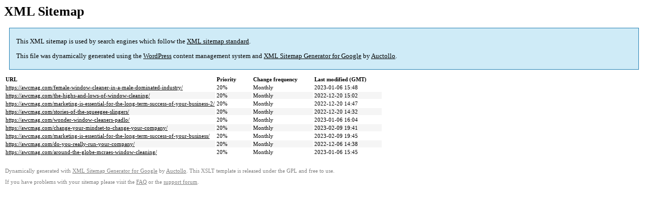

--- FILE ---
content_type: text/html; charset=UTF-8
request_url: https://awcmag.com/sitemap-pt-post-p1-2022-12.html
body_size: 1279
content:

<title>XML Sitemap</title><style type="text/css">
					body {
						font-family:"Lucida Grande","Lucida Sans Unicode",Tahoma,Verdana;
						font-size:13px;
					}
					
					#intro {
						background-color:#cfebf7;
						border:1px #2580B2 solid;
						padding:5px 13px 5px 13px;
						margin:10px;
					}
					
					#intro p {
						line-height:16.8667px;
					}
					#intro strong {
						font-weight:normal;
					}
					
					td {
						font-size:11px;
					}
					
					th {
						text-align:left;
						padding-right:30px;
						font-size:11px;
					}
					
					tr.high {
						background-color:whitesmoke;
					}
					
					#footer {
						padding:2px;
						margin-top:10px;
						font-size:8pt;
						color:gray;
					}
					
					#footer a {
						color:gray;
					}
					
					a {
						color:black;
					}
				</style><h1>XML Sitemap</h1><div id="intro"><p>
                This XML sitemap is used by search engines which follow the <a rel="external nofollow" href="https://sitemaps.org">XML sitemap standard</a>.
            </p><p>
                This file was dynamically generated using the <a rel="external nofollow" href="https://wordpress.org/">WordPress</a> content management system and <strong><a rel="external nofollow" href="https://auctollo.com/" title="XML Sitemap Generator for Google">XML Sitemap Generator for Google</a></strong> by <a rel="external nofollow" href="https://auctollo.com/">Auctollo</a>.
            </p><p /></div><div id="content"><table><tr style="border-bottom:1px black solid"><th>URL</th><th>Priority</th><th>Change frequency</th><th>Last modified (GMT)</th></tr><tr><td><a href="https://awcmag.com/female-window-cleaner-in-a-male-dominated-industry/">https://awcmag.com/female-window-cleaner-in-a-male-dominated-industry/</a></td><td>20%</td><td>Monthly</td><td>2023-01-06 15:48</td></tr><tr class="high"><td><a href="https://awcmag.com/the-highs-and-lows-of-window-cleaning/">https://awcmag.com/the-highs-and-lows-of-window-cleaning/</a></td><td>20%</td><td>Monthly</td><td>2022-12-20 15:02</td></tr><tr><td><a href="https://awcmag.com/marketing-is-essential-for-the-long-term-success-of-your-business-2/">https://awcmag.com/marketing-is-essential-for-the-long-term-success-of-your-business-2/</a></td><td>20%</td><td>Monthly</td><td>2022-12-20 14:47</td></tr><tr class="high"><td><a href="https://awcmag.com/stories-of-the-squeegee-slingers/">https://awcmag.com/stories-of-the-squeegee-slingers/</a></td><td>20%</td><td>Monthly</td><td>2022-12-20 14:32</td></tr><tr><td><a href="https://awcmag.com/wonder-window-cleaners-padlo/">https://awcmag.com/wonder-window-cleaners-padlo/</a></td><td>20%</td><td>Monthly</td><td>2023-01-06 16:04</td></tr><tr class="high"><td><a href="https://awcmag.com/change-your-mindset-to-change-your-company/">https://awcmag.com/change-your-mindset-to-change-your-company/</a></td><td>20%</td><td>Monthly</td><td>2023-02-09 19:41</td></tr><tr><td><a href="https://awcmag.com/marketing-is-essential-for-the-long-term-success-of-your-business/">https://awcmag.com/marketing-is-essential-for-the-long-term-success-of-your-business/</a></td><td>20%</td><td>Monthly</td><td>2023-02-09 19:45</td></tr><tr class="high"><td><a href="https://awcmag.com/do-you-really-run-your-company/">https://awcmag.com/do-you-really-run-your-company/</a></td><td>20%</td><td>Monthly</td><td>2022-12-06 14:38</td></tr><tr><td><a href="https://awcmag.com/around-the-globe-mcraes-window-cleaning/">https://awcmag.com/around-the-globe-mcraes-window-cleaning/</a></td><td>20%</td><td>Monthly</td><td>2023-01-06 15:45</td></tr></table></div><div id="footer"><p>
						Dynamically generated with <a rel="external nofollow" href="https://auctollo.com/products/google-xml-sitemap-generator/" title="XML Sitemap Generator for Google">XML Sitemap Generator for Google</a> by <a rel="external nofollow" href="https://auctollo.com/">Auctollo</a>. This XSLT template is released under the GPL and free to use.
            		</p><p>
	                    If you have problems with your sitemap please visit the <a rel="external nofollow" href="https://auctollo.com/products/google-xml-sitemap-generator/help/" title="Frequently Asked Questions">FAQ</a> or the <a rel="external nofollow" href="https://wordpress.org/support/plugin/google-sitemap-generator">support forum</a>.
            		</p></div>
<script defer src="https://static.cloudflareinsights.com/beacon.min.js/vcd15cbe7772f49c399c6a5babf22c1241717689176015" integrity="sha512-ZpsOmlRQV6y907TI0dKBHq9Md29nnaEIPlkf84rnaERnq6zvWvPUqr2ft8M1aS28oN72PdrCzSjY4U6VaAw1EQ==" data-cf-beacon='{"version":"2024.11.0","token":"1208b823efc3484f9ebe363fa1e0b825","r":1,"server_timing":{"name":{"cfCacheStatus":true,"cfEdge":true,"cfExtPri":true,"cfL4":true,"cfOrigin":true,"cfSpeedBrain":true},"location_startswith":null}}' crossorigin="anonymous"></script>
